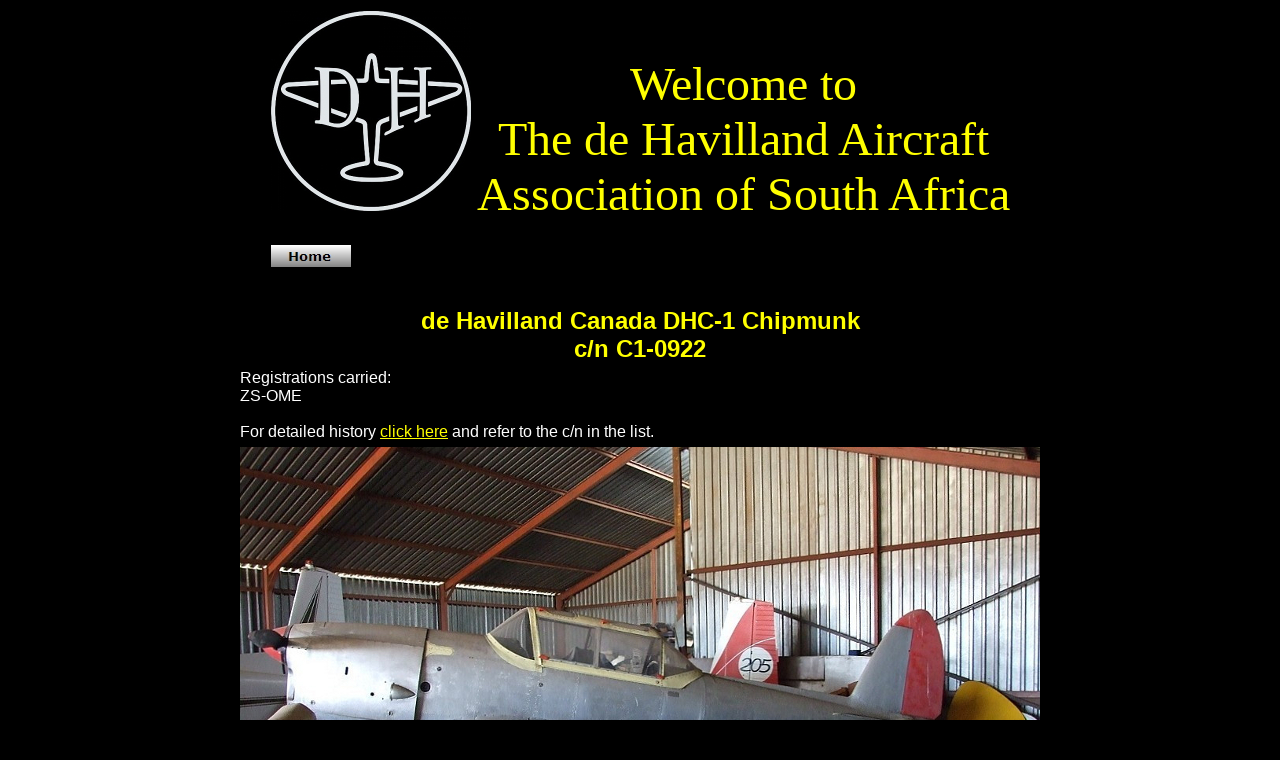

--- FILE ---
content_type: text/html
request_url: http://dehavilland.co.za/DHC-1_Chipmunk_cn_C1-0922.htm
body_size: 944
content:
<!DOCTYPE HTML PUBLIC "-//W3C//DTD HTML 3.2//EN">
<html>
<head>
<meta name="description" content="Photographs of de Havilland Canada DHC-1 Chipmunk c/n C1/0922 ZS-OME, in South Africa.">
<meta name="keywords" content="de Havilland, canada, DHC-1, Chipmunk, C1/0922, ZS-OME, south, africa, Jason, Beamish">
<meta name="GENERATOR" content="PageBreeze Free HTML Editor (http://www.pagebreeze.com)">
<meta http-equiv="Content-Type" content="text/html;charset=ISO-8859-1" >
<title>de Havilland Canada DHC-1 Chipmunk c/n C1/0922 ZS-OME</title>
</head>
<body bgcolor="#000000">
<p>

<table border="0" cellspacing="0" cellpadding="3" align="center">
  
  <tr>
    <td bgcolor="#000000">
      <p align="center"><img border="0" hspace="0" 
      src="images/DH_logo_200x200.jpg" width=200 height=200><br><br></p>
      <p align="left"><a href="index.html"><img border="0" hspace="0" 
      src="images/Home_button.jpg" width=80 height=22></a></p></td>
    <td bgcolor="#000000">
      <p align="center"><font color="#ffff00" size="7" 
      face="Bookman Old Style">Welcome to<br>The de Havilland Aircraft<br>Association of South Africa</font></p></td></tr></table></ p></p><font color="#ffffff" 
face=Arial>
<p align="center"><br>
<table border="0" cellspacing="0" cellpadding="3" align="center">
  <tbody>
  
  <tr >
    <td >
      <p align="center"><strong><font color="#ffff00" size="5">de Havilland Canada DHC-1 Chipmunk<br>  
       
     c/n 
C1-0922</font></strong></p></td></tr>
  
  <tr >
    <td ><font color="#ffffff">Registrations carried:<br> 
  ZS-OME<br><br>For detailed history <a 
      href="DHC-1_Chipmunk.html"><font color="#ffff00">click here</font></a> and 
      refer to the c/n in the list.<br> 
  </font></td></tr>
  <tr >
    <td >
      <p align="center"><font color="#ffffff"><img border="0" hspace="0" 
      src="images/DHC-1 Chipmunk C1-0922 ZS-OME FAKR 18 September 2010 Don Hewins.jpg" 
      width=800 height=544><br> de Havilland Canada DHC-1 Chipmunk c/n C1-0922 
      ZS-MOE<br>  
      At Krugersdorp (FAKR) 
      18 September 2010<br>Still showing signs of previous marks 5N-AAF on 
      fuselage<br>Photograph: Don Hewins</font></p></td></tr>
  <tr >
    <td >
      <p align="center">&nbsp;</p></td></tr></tbody></table></font></p>
</body>
</html>